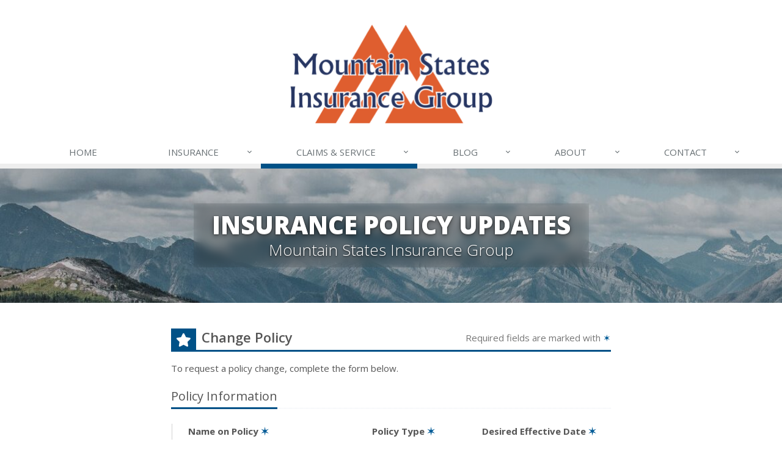

--- FILE ---
content_type: text/html
request_url: https://www.msiginsurance.com/service-center/change-policy
body_size: 4141
content:
<!DOCTYPE html><html lang="en" class="no-js"><head><meta charset="utf-8"><meta name="viewport" content="width=device-width, initial-scale=1.0"><link rel="preconnect" href="https://fonts.gstatic.com"><link href="https://fonts.googleapis.com/css2?family=Open+Sans:wght@300;400;600;700;800&amp;display=swap" rel="stylesheet"><link rel="preload" href="/fonts/fa-5.14.0/fa-regular-400.woff2" as="font" type="font/woff2" crossorigin><link rel="preload" href="/fonts/fa-5.14.0/fa-brands-400.woff2" as="font" type="font/woff2" crossorigin><link rel="preload" href="/fonts/fa-5.14.0/fa-solid-900.woff2" as="font" type="font/woff2" crossorigin><link href="/stylesheets/site.v1769106923.css" media="all" rel="stylesheet" type="text/css"/><meta name="keywords" content="car insurance, home insurance, car insurance, home insurance, insurance agent"/><meta name="description" content="Update your insurance policy online or call Mountain States Insurance Group at 303-447-1110."/><meta property="og:title" content="Policy Change Request | Mountain States Insurance Group"/><meta property="og:url" content="https://www.msiginsurance.com/service-center/change-policy"/><meta property="og:image" content="https://www.msiginsurance.com/apple-touch-icon.png"/><meta property="og:image:width" content="200"/><meta property="og:image:height" content="200"/><meta property="og:description" content="Update your insurance policy online or call Mountain States Insurance Group at 303-447-1110."/><meta property="og:site_name" content="www.msiginsurance.com"/><title>Insurance Policy Update | Mountain States Insurance Group</title><link rel="canonical" href="https://www.msiginsurance.com/service-center/change-policy"/><script id="gase" data-pt="Policy Change Request">/*<![CDATA[*/!function(i,s,o,g,r,a,m){i.GoogleAnalyticsObject=r,i[r]=i[r]||function(){(i[r].q=i[r].q||[]).push(arguments)},i[r].l=1*new Date,a=s.createElement(o),m=s.getElementsByTagName(o)[0],a.async=1,a.src=g,m.parentNode.insertBefore(a,m)}(window,document,"script","//www.google-analytics.com/analytics.js","ga"),ga("create","UA-1852861-96","auto");var gase=document.getElementById("gase");gase&&ga("set","title",gase.getAttribute("data-pt")),ga("send","pageview");/*]]>*/</script></head><body class="change-policy-pg form-lt"><div class="a11y-help"><a href="#content" class="a11y-skip">Skip to content</a> <a class="a11y-banner" href="/accessibility#content" title="If you are having trouble using our website, please contact us and we will be happy to help you. More info here." >Accessibility info</a></div><div class="wrapper"><div class="header"><div class="container"><div class="logo"><a href="/"> <img src="/images/mountain-states-insurance-group-logo.v1632943399.png" alt="Mountain States Insurance Group homepage" width="335" height="162"/> </a></div><div class="topbar"><div class="header-contact-info"><div class="office"><a href="tel:13034471110" class="office-phone-link"><strong class="phone">303-447-1110</strong></a> <a href="/contact" class="office-link"><div class="address">429 3rd Street<br/>Berthoud, CO 80513</div></a></div></div><ul class="header-social social-icons"><li><a href="https://www.linkedin.com/Mountain States Insurance Group Inc" class="linkedin tooltips" data-toggle="tooltip" data-placement="top" data-original-title="LinkedIn" aria-label="LinkedIn" ><i class="fa fa-linkedin-square"></i></a></li><li><a href="/blog" class="news tooltips" data-toggle="tooltip" data-placement="top" data-original-title="News" aria-label="News" ><i class="fa fa-rss-square"></i></a></li></ul><div class="clearfix"></div></div><button type="button" class="navbar-toggle" data-toggle="collapse" data-target=".navbar-responsive-collapse" aria-label="Toggle navigation"> <span class="sr-only">Toggle navigation</span> <span class="fa fa-bars"></span> </button></div><div class="collapse navbar-collapse navbar-responsive-collapse"><div class="container"><ul class="nav navbar-nav"><li class="nav-item-home"><a href="/">Home</a></li><li class="nav-item-insurance dropdown"><a href="/insurance-products" class="dropdown-toggle">Insurance</a></li><li class="nav-item-claims-service dropdown"><a href="/service-center" class="dropdown-toggle">Claims &amp; Service</a></li><li class="nav-item-blog dropdown"><a href="/blog" class="dropdown-toggle">Blog</a></li><li class="nav-item-about dropdown"><a href="/about" class="dropdown-toggle">About</a></li><li class="nav-item-contact dropdown"><a href="/contact" class="dropdown-toggle">Contact</a></li></ul></div></div></div><a name="content"></a><div class="page-heading"><div class="container"><div class="hd-blur"><h2>Insurance Policy Updates</h2><h3 class="hidden-xs hidden-sm"> Mountain States Insurance Group</h3></div></div></div><div class="container content"><div class="form-outer-container"><div class="form-intro"><div class="form-headline"><h2 class="has-icon"><i class="fa fa-star"></i> Change Policy</h2><div class="required-fields hidden-xs"> Required fields are marked with <span class="required-field-marker nw" title="Required">&#10038;</span></div></div><div class="clearfix"></div><p>To request a policy change, complete the form below.</p><div class="required-fields visible-xs-block"> Required fields are marked with <span class="required-field-marker nw" title="Required">&#10038;</span></div></div><div class="form-container form-container-change-policy"><div class="form-results-pre"></div><form action="/service-center/change-policy" method="post" id="change_policy_form"> <fieldset class="form-section form-section-policy-information" data-group="policy_information"><div class="headline form-section-headline"><h3>Policy Information</h3></div><div class="form-groups"><div class="row field-group-policy-info"><div class="form-group form-group-name-on-policy col-sm-5 required" ><label for="change_policy_name_on_policy" id="change_policy_name_on_policy_label" class="name_on_policy_label control-label">Name on Policy <span class="required-field-marker" title="Required">&#10038;</span> </label><div class="input-group"><span class="input-group-addon form-field-prefix"><i class="fa fa-fw fa-user"></i></span> <input type="text" name="change_policy[name_on_policy]" id="change_policy_name_on_policy" value="" class="form-control" aria-required="true" size="30"/></div></div><div class="form-group form-group-policy-type col-sm-3 required" ><label for="change_policy_policy_type" id="change_policy_policy_type_label" class="policy_type_label control-label">Policy Type <span class="required-field-marker" title="Required">&#10038;</span> </label> <input type="text" name="change_policy[policy_type]" id="change_policy_policy_type" value="" class="form-control" aria-required="true" size="30"/></div><div class="form-group form-group-effective-date col-sm-4 required" ><label for="change_policy_effective_date" id="change_policy_effective_date_label" class="desired_effective_date_label control-label">Desired Effective Date <span class="required-field-marker" title="Required">&#10038;</span> </label> <input type="text" name="change_policy[effective_date]" id="change_policy_effective_date" value="" class="form-control" placeholder="mm/dd/yyyy" aria-required="true" size="30"/></div></div><div class="form-group form-group-description-of-change required" ><label for="change_policy_description_of_change" id="change_policy_description_of_change_label" class="description_of_change_label control-label">Description of Change <span class="required-field-marker" title="Required">&#10038;</span> </label> <textarea name="change_policy[description_of_change]" id="change_policy_description_of_change" class="form-control" aria-required="true" cols="30" rows="3"></textarea></div></div></fieldset> <fieldset class="form-section form-section-contact-information" data-group="contact_information"><div class="headline form-section-headline"><h3>Contact Information</h3></div><div class="form-groups"><div class="form-group form-group-first-last-name required" ><label for="change_policy_first_last_name" id="change_policy_first_last_name_label" class="first_last_name_label control-label">First &amp; Last Name <span class="required-field-marker" title="Required">&#10038;</span> </label><div class="input-group"><span class="input-group-addon form-field-prefix"><i class="fa fa-fw fa-user"></i></span> <input type="text" name="change_policy[first_last_name]" id="change_policy_first_last_name" value="" class="form-control" aria-required="true" size="30"/></div></div><div class="row field-group-email-phone"><div class="form-group form-group-email col-sm-6 required" ><label for="change_policy_email" id="change_policy_email_label" class="email_label control-label">Email <span class="required-field-marker" title="Required">&#10038;</span> </label><div class="input-group"><span class="input-group-addon form-field-prefix"><i class="fa fa-fw fa-envelope"></i></span> <input type="email" name="change_policy[email]" id="change_policy_email" value="" class="form-control" aria-required="true" size="30"/></div></div><div class="form-group form-group-phone col-sm-6 required" ><label for="change_policy_phone" id="change_policy_phone_label" class="phone_label control-label">Phone <span class="required-field-marker" title="Required">&#10038;</span> </label><div class="input-group"><span class="input-group-addon form-field-prefix"><i class="fa fa-fw fa-phone"></i></span> <input type="tel" name="change_policy[phone]" id="change_policy_phone" value="" class="form-control" aria-required="true" size="30"/></div></div></div></div></fieldset> <fieldset class="form-section form-section-binding-agreement" data-group="binding_agreement"><div class="headline form-section-headline"><h3>Binding Agreement</h3></div><div class="form-groups"><div class="form-group form-group-binding-agreement required" data-required-message="Please check the box to indicate you understand our online coverage request policy."><div class="checkbox"><label> <input type="hidden" name="change_policy[binding_agreement]" id="change_policy_binding_agreement_unchecked" value="0"/><input type="checkbox" name="change_policy[binding_agreement]" id="change_policy_binding_agreement" value="1" aria-required="true"/> I understand that insurance coverage is not bound or altered until I receive confirmation by an authorized representative of Mountain States Insurance Group <span class="required-field-marker" title="Required">&#10038;</span> </label></div></div></div></fieldset> <fieldset class="form-group form-actions"><div class="form-results-post"></div><button type="submit" class="btn btn-theme">Submit</button> <span class="form-security" tabindex="0"> <i class="form-security-lock"></i> <span class="form-security-hover"> <span class="visible-xs-inline">Will be sent securely</span> <span class="hidden-xs">Your request will be sent securely over an SSL-encrypted connection</span> </span> </span><div class="row"><div class="col-sm-6"><p class="form-privacy"> We respect your privacy. Your information will be sent securely and handled with care. View our <a href="/privacy-policy" target="_blank" title="Opens in a new window">privacy policy</a>.</p></div></div></fieldset> <span style="display:none"><small>Note: leave the Subject field blank if you are a real person. If this field is filled in, your request will be ignored. This helps us protect against automated form posts (spam).</small><br/><label for="subject">Subject</label> <input type="text" name="subject" id="subject" value="" autocomplete="off"/></span><input type="hidden" name="_change_policy_sp" value="subject"/><input type="hidden" name="_jsspc" value=""/><input type="hidden" name="_form" value="change_policy"/></form></div></div></div><div class="footer-v1" role="contentinfo"><div class="footer"><div class="container"><div class="row"><div class="col-ms-6 col-sm-6 col-md-3 md-margin-bottom-40"><div class="headline"><h2>About Us</h2></div><div class="footer-intro-content"><p> Mountain States Insurance Group is an independent insurance agency located in Berthoud, CO.</p><p> Give us a call, stop by, or <a href="/insurance-products">request a quote online</a> to find out how much we can save you on your insurance.</p></div><hr><ul class="inline-links"><li><a href="/">Home</a></li><li><a href="/about">About</a></li><li><a href="/contact">Contact</a></li><li><a href="/sitemap">Sitemap</a></li></ul></div><div class="col-ms-6 col-sm-6 col-md-3 md-margin-bottom-40"><div class="posts"><div class="headline"><h2>Recent Articles</h2></div><ul class="list-unstyled latest-list"><li><a href="/blog/2026/01/managing-equipment-repair-replace-or-insure"> Managing Equipment: Repair, Replace, or Insure? <small>January 22, 2026</small> </a></li><li><a href="/blog/2026/01/how-to-childproof-your-home-safety-tips-for-new-parents"> How to Childproof Your Home: Safety Tips for New Parents <small>January 7, 2026</small> </a></li><li><a href="/blog/2025/12/hiring-vs-outsourcing-what-makes-sense-for-your-business"> Hiring vs. Outsourcing: What Makes Sense for Your Business? <small>December 18, 2025</small> </a></li></ul></div></div><div class="clearfix visible-ms-block visible-sm-block"></div><div class="col-ms-6 col-sm-6 col-md-3 md-margin-bottom-40"><div class="headline"><h2>Quick Links</h2></div><ul class="list-unstyled link-list"><li><a href="/about" class="xs-p-tb-10">About Us<i class="fa fa-angle-right"></i></a></li><li><a href="/contact" class="xs-p-tb-10">Contact Us<i class="fa fa-angle-right"></i></a></li><li><a href="/service-center" class="xs-p-tb-10">Service Center<i class="fa fa-angle-right"></i></a></li><li><a href="/insurance-products" class="xs-p-tb-10">Insurance Products<i class="fa fa-angle-right"></i></a></li><li><a href="/insurance-products" class="xs-p-tb-10">Get an Insurance Quote<i class="fa fa-angle-right"></i></a></li><li><a href="/insurance-companies" class="xs-p-tb-10">Companies We Represent<i class="fa fa-angle-right"></i></a></li><li><a href="/staff-directory" class="xs-p-tb-10">Staff Directory<i class="fa fa-angle-right"></i></a></li></ul></div><div class="col-ms-6 col-sm-6 col-md-3 map-img md-margin-bottom-40"><div class="headline"><h2>Contact Us</h2></div><ul class="contact-info fa-ul"><li><i class="fa fa-li fa-map-marker"></i> <a href="/contact">429 3rd Street<br/>Berthoud, CO 80513</a></li><li><i class="fa fa-li fa-phone"></i> <a href="tel:13034471110">303-447-1110</a></li><li class="hidden-xs hidden-sm hidden-lg"><i class="fa fa-li fa-envelope"></i> mat [at] msiginsurance [dot] com</li><li class="hidden-ms hidden-md"><i class="fa fa-li fa-envelope"></i> mat [at] msiginsurance [dot] com</li><li><i class="fa fa-li fa-clock-o"></i> Mon-Fri 9am-5pm<br></li></ul></div></div></div></div><div class="copyright"><div class="container"><div class="row"><div class="col-md-8"><p> &copy; 2026 Mountain States Insurance Group | <a href="/search">Search</a> | <a href="/privacy-policy">Privacy</a> | <a href="/disclaimer">Disclaimer</a> | <a href="/accessibility">Accessibility</a> | <a href="https://www.lightrailsites.com/?ref=msiginsurance.com" rel="nofollow" target="_blank" >Website by <small><b>BT</b></small></a></p></div><div class="col-md-4"><ul class="footer-socials list-inline"><li><a href="https://www.linkedin.com/Mountain States Insurance Group Inc" class="linkedin tooltips" data-toggle="tooltip" data-placement="top" data-original-title="LinkedIn" aria-label="LinkedIn" ><i class="fa fa-linkedin-square"></i></a></li><li><a href="/blog" class="news tooltips" data-toggle="tooltip" data-placement="top" data-original-title="News" aria-label="News" ><i class="fa fa-rss-square"></i></a></li></ul></div></div></div></div></div></div><script src="/javascripts/site.v1769106923.js" type="text/javascript"></script></body></html>